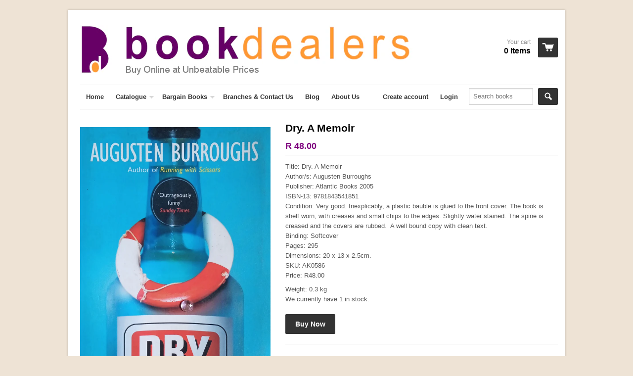

--- FILE ---
content_type: text/html; charset=utf-8
request_url: https://www.bookdealers.co.za/products/dry-a-memoir-augusten-burroughs
body_size: 16591
content:
<!doctype html>
<!--[if lt IE 7]><html class="no-js ie6 oldie" lang="en"><![endif]-->
<!--[if IE 7]><html class="no-js ie7 oldie" lang="en"><![endif]-->
<!--[if IE 8]><html class="no-js ie8 oldie" lang="en"><![endif]-->
<!--[if gt IE 8]><!--><html class="no-js" lang="en"><!--<![endif]-->
<head>
  <link rel="shortcut icon" href="//www.bookdealers.co.za/cdn/shop/t/20/assets/favicon.png?v=72978530908638409111394037795" type="image/png" />
  <meta charset="utf-8">
  <meta http-equiv="X-UA-Compatible" content="IE=edge,chrome=1">
  <title> Title: Dry. A MemoirAuthor/s: Augusten BurroughsPublisher: Atlantic Books 2005ISBN: 9781843541851Condition: Very good. Inexplicably, a plastic bauble is glued to the front cover. The book is shelf worn, with creases and small chips to the edges. Slightly water stained. The spine is creased and the covers are rubbed.  A  | Book | Biography and Memoirs | Humour | Non-fiction  | Bookdealers</title>
  
  	 
      
  <meta name="description" content="Title: Dry. A MemoirAuthor/s: Augusten BurroughsPublisher: Atlantic Books 2005ISBN: 9781843541851Condition: Very good. Inexplicably, a plastic bauble is glued to the front cover. The book is shelf worn, with creases and small chips to the edges. Slightly water stained. The spine is creased and the covers are rubbed.  A (Book) Please see photos for synopsis and more details of the book" />
  	 
     
     
  	    
  <meta name="keywords" content="Dry. A Memoir | Augusten Burroughs, By: Augusten Burroughs                                                                                                                                                                                                                                                                                            , Biography and Memoirs , Humour , Non-fiction , book, bookdealers, books" />
       
   <!-- "React" theme by Shopify.com, tweaked by Donn Edwards @ Black and White Inc -->
  <meta name="template" content="product" />
  
  <meta name="viewport" content="width=device-width, initial-scale=1.0, maximum-scale=1.0, user-scalable=no">  
  <link rel="canonical" href="https://www.bookdealers.co.za/products/dry-a-memoir-augusten-burroughs" />   
  

     
     <meta name="robots" content="index, follow" />
     

  

  <meta property="og:url" content="https://www.bookdealers.co.za/products/dry-a-memoir-augusten-burroughs" />
  <meta property="og:title" content="Dry. A Memoir | Augusten Burroughs" />
  <meta property="og:description" content="Dry. A Memoir | Augusten Burroughs, Title: Dry. A MemoirAuthor/s: Augusten BurroughsPublisher: Atlantic Books 2005ISBN: 9781843541851Condition: Very good. Inexplicably, a plastic bauble is glued to the front cover. The book is shelf worn, with creases and small chips to the edges. Slightly water stained. The spine is creased and the covers are rubbed.  A well bound copy with clean text.Binding: SoftcoverPages: 295Dimensions: 20 x 13 x 2.5cm.SKU: AK0586Price: R48.00By: Augusten Burroughs                                                                       " />
  <meta property="og:image" content="//www.bookdealers.co.za/cdn/shop/files/IMG_20240331_110330_1_medium.jpg?v=1711877741" />

  <link href="//www.bookdealers.co.za/cdn/shop/t/20/assets/shop.css?v=130907274442808525041700737458" rel="stylesheet" type="text/css" media="all" />
  
  
  <script src="//www.bookdealers.co.za/cdn/shop/t/20/assets/html5shiv.js?v=107268875627107148941394037795" type="text/javascript"></script>
  
  
  <script>window.performance && window.performance.mark && window.performance.mark('shopify.content_for_header.start');</script><meta id="shopify-digital-wallet" name="shopify-digital-wallet" content="/2533343/digital_wallets/dialog">
<link rel="alternate" type="application/json+oembed" href="https://www.bookdealers.co.za/products/dry-a-memoir-augusten-burroughs.oembed">
<script async="async" src="/checkouts/internal/preloads.js?locale=en-ZA"></script>
<script id="shopify-features" type="application/json">{"accessToken":"ad478e2641bb7fe5f1e8885fbe84c1bc","betas":["rich-media-storefront-analytics"],"domain":"www.bookdealers.co.za","predictiveSearch":true,"shopId":2533343,"locale":"en"}</script>
<script>var Shopify = Shopify || {};
Shopify.shop = "bookdealers.myshopify.com";
Shopify.locale = "en";
Shopify.currency = {"active":"ZAR","rate":"1.0"};
Shopify.country = "ZA";
Shopify.theme = {"name":"React Live","id":7001945,"schema_name":null,"schema_version":null,"theme_store_id":null,"role":"main"};
Shopify.theme.handle = "null";
Shopify.theme.style = {"id":null,"handle":null};
Shopify.cdnHost = "www.bookdealers.co.za/cdn";
Shopify.routes = Shopify.routes || {};
Shopify.routes.root = "/";</script>
<script type="module">!function(o){(o.Shopify=o.Shopify||{}).modules=!0}(window);</script>
<script>!function(o){function n(){var o=[];function n(){o.push(Array.prototype.slice.apply(arguments))}return n.q=o,n}var t=o.Shopify=o.Shopify||{};t.loadFeatures=n(),t.autoloadFeatures=n()}(window);</script>
<script id="shop-js-analytics" type="application/json">{"pageType":"product"}</script>
<script defer="defer" async type="module" src="//www.bookdealers.co.za/cdn/shopifycloud/shop-js/modules/v2/client.init-shop-cart-sync_D0dqhulL.en.esm.js"></script>
<script defer="defer" async type="module" src="//www.bookdealers.co.za/cdn/shopifycloud/shop-js/modules/v2/chunk.common_CpVO7qML.esm.js"></script>
<script type="module">
  await import("//www.bookdealers.co.za/cdn/shopifycloud/shop-js/modules/v2/client.init-shop-cart-sync_D0dqhulL.en.esm.js");
await import("//www.bookdealers.co.za/cdn/shopifycloud/shop-js/modules/v2/chunk.common_CpVO7qML.esm.js");

  window.Shopify.SignInWithShop?.initShopCartSync?.({"fedCMEnabled":true,"windoidEnabled":true});

</script>
<script>(function() {
  var isLoaded = false;
  function asyncLoad() {
    if (isLoaded) return;
    isLoaded = true;
    var urls = ["https:\/\/cdn.shopify.com\/s\/files\/1\/0253\/3343\/t\/21\/assets\/globomenu_init.js?shop=bookdealers.myshopify.com"];
    for (var i = 0; i < urls.length; i++) {
      var s = document.createElement('script');
      s.type = 'text/javascript';
      s.async = true;
      s.src = urls[i];
      var x = document.getElementsByTagName('script')[0];
      x.parentNode.insertBefore(s, x);
    }
  };
  if(window.attachEvent) {
    window.attachEvent('onload', asyncLoad);
  } else {
    window.addEventListener('load', asyncLoad, false);
  }
})();</script>
<script id="__st">var __st={"a":2533343,"offset":7200,"reqid":"71113298-b5d6-4f3a-bd09-20b7b62cc40b-1764748002","pageurl":"www.bookdealers.co.za\/products\/dry-a-memoir-augusten-burroughs","u":"e036c6d04c75","p":"product","rtyp":"product","rid":7382796566576};</script>
<script>window.ShopifyPaypalV4VisibilityTracking = true;</script>
<script id="captcha-bootstrap">!function(){'use strict';const t='contact',e='account',n='new_comment',o=[[t,t],['blogs',n],['comments',n],[t,'customer']],c=[[e,'customer_login'],[e,'guest_login'],[e,'recover_customer_password'],[e,'create_customer']],r=t=>t.map((([t,e])=>`form[action*='/${t}']:not([data-nocaptcha='true']) input[name='form_type'][value='${e}']`)).join(','),a=t=>()=>t?[...document.querySelectorAll(t)].map((t=>t.form)):[];function s(){const t=[...o],e=r(t);return a(e)}const i='password',u='form_key',d=['recaptcha-v3-token','g-recaptcha-response','h-captcha-response',i],f=()=>{try{return window.sessionStorage}catch{return}},m='__shopify_v',_=t=>t.elements[u];function p(t,e,n=!1){try{const o=window.sessionStorage,c=JSON.parse(o.getItem(e)),{data:r}=function(t){const{data:e,action:n}=t;return t[m]||n?{data:e,action:n}:{data:t,action:n}}(c);for(const[e,n]of Object.entries(r))t.elements[e]&&(t.elements[e].value=n);n&&o.removeItem(e)}catch(o){console.error('form repopulation failed',{error:o})}}const l='form_type',E='cptcha';function T(t){t.dataset[E]=!0}const w=window,h=w.document,L='Shopify',v='ce_forms',y='captcha';let A=!1;((t,e)=>{const n=(g='f06e6c50-85a8-45c8-87d0-21a2b65856fe',I='https://cdn.shopify.com/shopifycloud/storefront-forms-hcaptcha/ce_storefront_forms_captcha_hcaptcha.v1.5.2.iife.js',D={infoText:'Protected by hCaptcha',privacyText:'Privacy',termsText:'Terms'},(t,e,n)=>{const o=w[L][v],c=o.bindForm;if(c)return c(t,g,e,D).then(n);var r;o.q.push([[t,g,e,D],n]),r=I,A||(h.body.append(Object.assign(h.createElement('script'),{id:'captcha-provider',async:!0,src:r})),A=!0)});var g,I,D;w[L]=w[L]||{},w[L][v]=w[L][v]||{},w[L][v].q=[],w[L][y]=w[L][y]||{},w[L][y].protect=function(t,e){n(t,void 0,e),T(t)},Object.freeze(w[L][y]),function(t,e,n,w,h,L){const[v,y,A,g]=function(t,e,n){const i=e?o:[],u=t?c:[],d=[...i,...u],f=r(d),m=r(i),_=r(d.filter((([t,e])=>n.includes(e))));return[a(f),a(m),a(_),s()]}(w,h,L),I=t=>{const e=t.target;return e instanceof HTMLFormElement?e:e&&e.form},D=t=>v().includes(t);t.addEventListener('submit',(t=>{const e=I(t);if(!e)return;const n=D(e)&&!e.dataset.hcaptchaBound&&!e.dataset.recaptchaBound,o=_(e),c=g().includes(e)&&(!o||!o.value);(n||c)&&t.preventDefault(),c&&!n&&(function(t){try{if(!f())return;!function(t){const e=f();if(!e)return;const n=_(t);if(!n)return;const o=n.value;o&&e.removeItem(o)}(t);const e=Array.from(Array(32),(()=>Math.random().toString(36)[2])).join('');!function(t,e){_(t)||t.append(Object.assign(document.createElement('input'),{type:'hidden',name:u})),t.elements[u].value=e}(t,e),function(t,e){const n=f();if(!n)return;const o=[...t.querySelectorAll(`input[type='${i}']`)].map((({name:t})=>t)),c=[...d,...o],r={};for(const[a,s]of new FormData(t).entries())c.includes(a)||(r[a]=s);n.setItem(e,JSON.stringify({[m]:1,action:t.action,data:r}))}(t,e)}catch(e){console.error('failed to persist form',e)}}(e),e.submit())}));const S=(t,e)=>{t&&!t.dataset[E]&&(n(t,e.some((e=>e===t))),T(t))};for(const o of['focusin','change'])t.addEventListener(o,(t=>{const e=I(t);D(e)&&S(e,y())}));const B=e.get('form_key'),M=e.get(l),P=B&&M;t.addEventListener('DOMContentLoaded',(()=>{const t=y();if(P)for(const e of t)e.elements[l].value===M&&p(e,B);[...new Set([...A(),...v().filter((t=>'true'===t.dataset.shopifyCaptcha))])].forEach((e=>S(e,t)))}))}(h,new URLSearchParams(w.location.search),n,t,e,['guest_login'])})(!0,!0)}();</script>
<script integrity="sha256-52AcMU7V7pcBOXWImdc/TAGTFKeNjmkeM1Pvks/DTgc=" data-source-attribution="shopify.loadfeatures" defer="defer" src="//www.bookdealers.co.za/cdn/shopifycloud/storefront/assets/storefront/load_feature-81c60534.js" crossorigin="anonymous"></script>
<script data-source-attribution="shopify.dynamic_checkout.dynamic.init">var Shopify=Shopify||{};Shopify.PaymentButton=Shopify.PaymentButton||{isStorefrontPortableWallets:!0,init:function(){window.Shopify.PaymentButton.init=function(){};var t=document.createElement("script");t.src="https://www.bookdealers.co.za/cdn/shopifycloud/portable-wallets/latest/portable-wallets.en.js",t.type="module",document.head.appendChild(t)}};
</script>
<script data-source-attribution="shopify.dynamic_checkout.buyer_consent">
  function portableWalletsHideBuyerConsent(e){var t=document.getElementById("shopify-buyer-consent"),n=document.getElementById("shopify-subscription-policy-button");t&&n&&(t.classList.add("hidden"),t.setAttribute("aria-hidden","true"),n.removeEventListener("click",e))}function portableWalletsShowBuyerConsent(e){var t=document.getElementById("shopify-buyer-consent"),n=document.getElementById("shopify-subscription-policy-button");t&&n&&(t.classList.remove("hidden"),t.removeAttribute("aria-hidden"),n.addEventListener("click",e))}window.Shopify?.PaymentButton&&(window.Shopify.PaymentButton.hideBuyerConsent=portableWalletsHideBuyerConsent,window.Shopify.PaymentButton.showBuyerConsent=portableWalletsShowBuyerConsent);
</script>
<script data-source-attribution="shopify.dynamic_checkout.cart.bootstrap">document.addEventListener("DOMContentLoaded",(function(){function t(){return document.querySelector("shopify-accelerated-checkout-cart, shopify-accelerated-checkout")}if(t())Shopify.PaymentButton.init();else{new MutationObserver((function(e,n){t()&&(Shopify.PaymentButton.init(),n.disconnect())})).observe(document.body,{childList:!0,subtree:!0})}}));
</script>
<script id='scb4127' type='text/javascript' async='' src='https://www.bookdealers.co.za/cdn/shopifycloud/privacy-banner/storefront-banner.js'></script>
<script>window.performance && window.performance.mark && window.performance.mark('shopify.content_for_header.end');</script>
  <script type="text/javascript" src="//ajax.googleapis.com/ajax/libs/jquery/1.4.2/jquery.min.js"></script>
  
  <script src="//www.bookdealers.co.za/cdn/shopifycloud/storefront/assets/themes_support/option_selection-b017cd28.js" type="text/javascript"></script>
  <script src="//www.bookdealers.co.za/cdn/shopifycloud/storefront/assets/themes_support/api.jquery-7ab1a3a4.js" type="text/javascript"></script>

  
  
<script src="https://cdn.shopify.com/extensions/019ae328-c026-7070-a433-f832be93f5a1/js-client-196/assets/pushowl-shopify.js" type="text/javascript" defer="defer"></script>
<link href="https://monorail-edge.shopifysvc.com" rel="dns-prefetch">
<script>(function(){if ("sendBeacon" in navigator && "performance" in window) {try {var session_token_from_headers = performance.getEntriesByType('navigation')[0].serverTiming.find(x => x.name == '_s').description;} catch {var session_token_from_headers = undefined;}var session_cookie_matches = document.cookie.match(/_shopify_s=([^;]*)/);var session_token_from_cookie = session_cookie_matches && session_cookie_matches.length === 2 ? session_cookie_matches[1] : "";var session_token = session_token_from_headers || session_token_from_cookie || "";function handle_abandonment_event(e) {var entries = performance.getEntries().filter(function(entry) {return /monorail-edge.shopifysvc.com/.test(entry.name);});if (!window.abandonment_tracked && entries.length === 0) {window.abandonment_tracked = true;var currentMs = Date.now();var navigation_start = performance.timing.navigationStart;var payload = {shop_id: 2533343,url: window.location.href,navigation_start,duration: currentMs - navigation_start,session_token,page_type: "product"};window.navigator.sendBeacon("https://monorail-edge.shopifysvc.com/v1/produce", JSON.stringify({schema_id: "online_store_buyer_site_abandonment/1.1",payload: payload,metadata: {event_created_at_ms: currentMs,event_sent_at_ms: currentMs}}));}}window.addEventListener('pagehide', handle_abandonment_event);}}());</script>
<script id="web-pixels-manager-setup">(function e(e,d,r,n,o){if(void 0===o&&(o={}),!Boolean(null===(a=null===(i=window.Shopify)||void 0===i?void 0:i.analytics)||void 0===a?void 0:a.replayQueue)){var i,a;window.Shopify=window.Shopify||{};var t=window.Shopify;t.analytics=t.analytics||{};var s=t.analytics;s.replayQueue=[],s.publish=function(e,d,r){return s.replayQueue.push([e,d,r]),!0};try{self.performance.mark("wpm:start")}catch(e){}var l=function(){var e={modern:/Edge?\/(1{2}[4-9]|1[2-9]\d|[2-9]\d{2}|\d{4,})\.\d+(\.\d+|)|Firefox\/(1{2}[4-9]|1[2-9]\d|[2-9]\d{2}|\d{4,})\.\d+(\.\d+|)|Chrom(ium|e)\/(9{2}|\d{3,})\.\d+(\.\d+|)|(Maci|X1{2}).+ Version\/(15\.\d+|(1[6-9]|[2-9]\d|\d{3,})\.\d+)([,.]\d+|)( \(\w+\)|)( Mobile\/\w+|) Safari\/|Chrome.+OPR\/(9{2}|\d{3,})\.\d+\.\d+|(CPU[ +]OS|iPhone[ +]OS|CPU[ +]iPhone|CPU IPhone OS|CPU iPad OS)[ +]+(15[._]\d+|(1[6-9]|[2-9]\d|\d{3,})[._]\d+)([._]\d+|)|Android:?[ /-](13[3-9]|1[4-9]\d|[2-9]\d{2}|\d{4,})(\.\d+|)(\.\d+|)|Android.+Firefox\/(13[5-9]|1[4-9]\d|[2-9]\d{2}|\d{4,})\.\d+(\.\d+|)|Android.+Chrom(ium|e)\/(13[3-9]|1[4-9]\d|[2-9]\d{2}|\d{4,})\.\d+(\.\d+|)|SamsungBrowser\/([2-9]\d|\d{3,})\.\d+/,legacy:/Edge?\/(1[6-9]|[2-9]\d|\d{3,})\.\d+(\.\d+|)|Firefox\/(5[4-9]|[6-9]\d|\d{3,})\.\d+(\.\d+|)|Chrom(ium|e)\/(5[1-9]|[6-9]\d|\d{3,})\.\d+(\.\d+|)([\d.]+$|.*Safari\/(?![\d.]+ Edge\/[\d.]+$))|(Maci|X1{2}).+ Version\/(10\.\d+|(1[1-9]|[2-9]\d|\d{3,})\.\d+)([,.]\d+|)( \(\w+\)|)( Mobile\/\w+|) Safari\/|Chrome.+OPR\/(3[89]|[4-9]\d|\d{3,})\.\d+\.\d+|(CPU[ +]OS|iPhone[ +]OS|CPU[ +]iPhone|CPU IPhone OS|CPU iPad OS)[ +]+(10[._]\d+|(1[1-9]|[2-9]\d|\d{3,})[._]\d+)([._]\d+|)|Android:?[ /-](13[3-9]|1[4-9]\d|[2-9]\d{2}|\d{4,})(\.\d+|)(\.\d+|)|Mobile Safari.+OPR\/([89]\d|\d{3,})\.\d+\.\d+|Android.+Firefox\/(13[5-9]|1[4-9]\d|[2-9]\d{2}|\d{4,})\.\d+(\.\d+|)|Android.+Chrom(ium|e)\/(13[3-9]|1[4-9]\d|[2-9]\d{2}|\d{4,})\.\d+(\.\d+|)|Android.+(UC? ?Browser|UCWEB|U3)[ /]?(15\.([5-9]|\d{2,})|(1[6-9]|[2-9]\d|\d{3,})\.\d+)\.\d+|SamsungBrowser\/(5\.\d+|([6-9]|\d{2,})\.\d+)|Android.+MQ{2}Browser\/(14(\.(9|\d{2,})|)|(1[5-9]|[2-9]\d|\d{3,})(\.\d+|))(\.\d+|)|K[Aa][Ii]OS\/(3\.\d+|([4-9]|\d{2,})\.\d+)(\.\d+|)/},d=e.modern,r=e.legacy,n=navigator.userAgent;return n.match(d)?"modern":n.match(r)?"legacy":"unknown"}(),u="modern"===l?"modern":"legacy",c=(null!=n?n:{modern:"",legacy:""})[u],f=function(e){return[e.baseUrl,"/wpm","/b",e.hashVersion,"modern"===e.buildTarget?"m":"l",".js"].join("")}({baseUrl:d,hashVersion:r,buildTarget:u}),m=function(e){var d=e.version,r=e.bundleTarget,n=e.surface,o=e.pageUrl,i=e.monorailEndpoint;return{emit:function(e){var a=e.status,t=e.errorMsg,s=(new Date).getTime(),l=JSON.stringify({metadata:{event_sent_at_ms:s},events:[{schema_id:"web_pixels_manager_load/3.1",payload:{version:d,bundle_target:r,page_url:o,status:a,surface:n,error_msg:t},metadata:{event_created_at_ms:s}}]});if(!i)return console&&console.warn&&console.warn("[Web Pixels Manager] No Monorail endpoint provided, skipping logging."),!1;try{return self.navigator.sendBeacon.bind(self.navigator)(i,l)}catch(e){}var u=new XMLHttpRequest;try{return u.open("POST",i,!0),u.setRequestHeader("Content-Type","text/plain"),u.send(l),!0}catch(e){return console&&console.warn&&console.warn("[Web Pixels Manager] Got an unhandled error while logging to Monorail."),!1}}}}({version:r,bundleTarget:l,surface:e.surface,pageUrl:self.location.href,monorailEndpoint:e.monorailEndpoint});try{o.browserTarget=l,function(e){var d=e.src,r=e.async,n=void 0===r||r,o=e.onload,i=e.onerror,a=e.sri,t=e.scriptDataAttributes,s=void 0===t?{}:t,l=document.createElement("script"),u=document.querySelector("head"),c=document.querySelector("body");if(l.async=n,l.src=d,a&&(l.integrity=a,l.crossOrigin="anonymous"),s)for(var f in s)if(Object.prototype.hasOwnProperty.call(s,f))try{l.dataset[f]=s[f]}catch(e){}if(o&&l.addEventListener("load",o),i&&l.addEventListener("error",i),u)u.appendChild(l);else{if(!c)throw new Error("Did not find a head or body element to append the script");c.appendChild(l)}}({src:f,async:!0,onload:function(){if(!function(){var e,d;return Boolean(null===(d=null===(e=window.Shopify)||void 0===e?void 0:e.analytics)||void 0===d?void 0:d.initialized)}()){var d=window.webPixelsManager.init(e)||void 0;if(d){var r=window.Shopify.analytics;r.replayQueue.forEach((function(e){var r=e[0],n=e[1],o=e[2];d.publishCustomEvent(r,n,o)})),r.replayQueue=[],r.publish=d.publishCustomEvent,r.visitor=d.visitor,r.initialized=!0}}},onerror:function(){return m.emit({status:"failed",errorMsg:"".concat(f," has failed to load")})},sri:function(e){var d=/^sha384-[A-Za-z0-9+/=]+$/;return"string"==typeof e&&d.test(e)}(c)?c:"",scriptDataAttributes:o}),m.emit({status:"loading"})}catch(e){m.emit({status:"failed",errorMsg:(null==e?void 0:e.message)||"Unknown error"})}}})({shopId: 2533343,storefrontBaseUrl: "https://www.bookdealers.co.za",extensionsBaseUrl: "https://extensions.shopifycdn.com/cdn/shopifycloud/web-pixels-manager",monorailEndpoint: "https://monorail-edge.shopifysvc.com/unstable/produce_batch",surface: "storefront-renderer",enabledBetaFlags: ["2dca8a86"],webPixelsConfigList: [{"id":"78282800","configuration":"{\"pixel_id\":\"420779972317128\",\"pixel_type\":\"facebook_pixel\",\"metaapp_system_user_token\":\"-\"}","eventPayloadVersion":"v1","runtimeContext":"OPEN","scriptVersion":"ca16bc87fe92b6042fbaa3acc2fbdaa6","type":"APP","apiClientId":2329312,"privacyPurposes":["ANALYTICS","MARKETING","SALE_OF_DATA"],"dataSharingAdjustments":{"protectedCustomerApprovalScopes":["read_customer_address","read_customer_email","read_customer_name","read_customer_personal_data","read_customer_phone"]}},{"id":"72712240","configuration":"{\"subdomain\": \"bookdealers\"}","eventPayloadVersion":"v1","runtimeContext":"STRICT","scriptVersion":"ac832d1a78afab03c3f2c3da1ef5eb32","type":"APP","apiClientId":1615517,"privacyPurposes":["ANALYTICS","MARKETING","SALE_OF_DATA"],"dataSharingAdjustments":{"protectedCustomerApprovalScopes":["read_customer_address","read_customer_email","read_customer_name","read_customer_personal_data","read_customer_phone"]}},{"id":"70156336","eventPayloadVersion":"v1","runtimeContext":"LAX","scriptVersion":"1","type":"CUSTOM","privacyPurposes":["ANALYTICS"],"name":"Google Analytics tag (migrated)"},{"id":"shopify-app-pixel","configuration":"{}","eventPayloadVersion":"v1","runtimeContext":"STRICT","scriptVersion":"0450","apiClientId":"shopify-pixel","type":"APP","privacyPurposes":["ANALYTICS","MARKETING"]},{"id":"shopify-custom-pixel","eventPayloadVersion":"v1","runtimeContext":"LAX","scriptVersion":"0450","apiClientId":"shopify-pixel","type":"CUSTOM","privacyPurposes":["ANALYTICS","MARKETING"]}],isMerchantRequest: false,initData: {"shop":{"name":"Bookdealers","paymentSettings":{"currencyCode":"ZAR"},"myshopifyDomain":"bookdealers.myshopify.com","countryCode":"ZA","storefrontUrl":"https:\/\/www.bookdealers.co.za"},"customer":null,"cart":null,"checkout":null,"productVariants":[{"price":{"amount":48.0,"currencyCode":"ZAR"},"product":{"title":"Dry. A Memoir | Augusten Burroughs","vendor":"Bookdealers","id":"7382796566576","untranslatedTitle":"Dry. A Memoir | Augusten Burroughs","url":"\/products\/dry-a-memoir-augusten-burroughs","type":"Used Book"},"id":"41251195519024","image":{"src":"\/\/www.bookdealers.co.za\/cdn\/shop\/files\/IMG_20240331_110330_1.jpg?v=1711877741"},"sku":"AK0586","title":"Default Title","untranslatedTitle":"Default Title"}],"purchasingCompany":null},},"https://www.bookdealers.co.za/cdn","ae1676cfwd2530674p4253c800m34e853cb",{"modern":"","legacy":""},{"shopId":"2533343","storefrontBaseUrl":"https:\/\/www.bookdealers.co.za","extensionBaseUrl":"https:\/\/extensions.shopifycdn.com\/cdn\/shopifycloud\/web-pixels-manager","surface":"storefront-renderer","enabledBetaFlags":"[\"2dca8a86\"]","isMerchantRequest":"false","hashVersion":"ae1676cfwd2530674p4253c800m34e853cb","publish":"custom","events":"[[\"page_viewed\",{}],[\"product_viewed\",{\"productVariant\":{\"price\":{\"amount\":48.0,\"currencyCode\":\"ZAR\"},\"product\":{\"title\":\"Dry. A Memoir | Augusten Burroughs\",\"vendor\":\"Bookdealers\",\"id\":\"7382796566576\",\"untranslatedTitle\":\"Dry. A Memoir | Augusten Burroughs\",\"url\":\"\/products\/dry-a-memoir-augusten-burroughs\",\"type\":\"Used Book\"},\"id\":\"41251195519024\",\"image\":{\"src\":\"\/\/www.bookdealers.co.za\/cdn\/shop\/files\/IMG_20240331_110330_1.jpg?v=1711877741\"},\"sku\":\"AK0586\",\"title\":\"Default Title\",\"untranslatedTitle\":\"Default Title\"}}]]"});</script><script>
  window.ShopifyAnalytics = window.ShopifyAnalytics || {};
  window.ShopifyAnalytics.meta = window.ShopifyAnalytics.meta || {};
  window.ShopifyAnalytics.meta.currency = 'ZAR';
  var meta = {"product":{"id":7382796566576,"gid":"gid:\/\/shopify\/Product\/7382796566576","vendor":"Bookdealers","type":"Used Book","variants":[{"id":41251195519024,"price":4800,"name":"Dry. A Memoir | Augusten Burroughs","public_title":null,"sku":"AK0586"}],"remote":false},"page":{"pageType":"product","resourceType":"product","resourceId":7382796566576}};
  for (var attr in meta) {
    window.ShopifyAnalytics.meta[attr] = meta[attr];
  }
</script>
<script class="analytics">
  (function () {
    var customDocumentWrite = function(content) {
      var jquery = null;

      if (window.jQuery) {
        jquery = window.jQuery;
      } else if (window.Checkout && window.Checkout.$) {
        jquery = window.Checkout.$;
      }

      if (jquery) {
        jquery('body').append(content);
      }
    };

    var hasLoggedConversion = function(token) {
      if (token) {
        return document.cookie.indexOf('loggedConversion=' + token) !== -1;
      }
      return false;
    }

    var setCookieIfConversion = function(token) {
      if (token) {
        var twoMonthsFromNow = new Date(Date.now());
        twoMonthsFromNow.setMonth(twoMonthsFromNow.getMonth() + 2);

        document.cookie = 'loggedConversion=' + token + '; expires=' + twoMonthsFromNow;
      }
    }

    var trekkie = window.ShopifyAnalytics.lib = window.trekkie = window.trekkie || [];
    if (trekkie.integrations) {
      return;
    }
    trekkie.methods = [
      'identify',
      'page',
      'ready',
      'track',
      'trackForm',
      'trackLink'
    ];
    trekkie.factory = function(method) {
      return function() {
        var args = Array.prototype.slice.call(arguments);
        args.unshift(method);
        trekkie.push(args);
        return trekkie;
      };
    };
    for (var i = 0; i < trekkie.methods.length; i++) {
      var key = trekkie.methods[i];
      trekkie[key] = trekkie.factory(key);
    }
    trekkie.load = function(config) {
      trekkie.config = config || {};
      trekkie.config.initialDocumentCookie = document.cookie;
      var first = document.getElementsByTagName('script')[0];
      var script = document.createElement('script');
      script.type = 'text/javascript';
      script.onerror = function(e) {
        var scriptFallback = document.createElement('script');
        scriptFallback.type = 'text/javascript';
        scriptFallback.onerror = function(error) {
                var Monorail = {
      produce: function produce(monorailDomain, schemaId, payload) {
        var currentMs = new Date().getTime();
        var event = {
          schema_id: schemaId,
          payload: payload,
          metadata: {
            event_created_at_ms: currentMs,
            event_sent_at_ms: currentMs
          }
        };
        return Monorail.sendRequest("https://" + monorailDomain + "/v1/produce", JSON.stringify(event));
      },
      sendRequest: function sendRequest(endpointUrl, payload) {
        // Try the sendBeacon API
        if (window && window.navigator && typeof window.navigator.sendBeacon === 'function' && typeof window.Blob === 'function' && !Monorail.isIos12()) {
          var blobData = new window.Blob([payload], {
            type: 'text/plain'
          });

          if (window.navigator.sendBeacon(endpointUrl, blobData)) {
            return true;
          } // sendBeacon was not successful

        } // XHR beacon

        var xhr = new XMLHttpRequest();

        try {
          xhr.open('POST', endpointUrl);
          xhr.setRequestHeader('Content-Type', 'text/plain');
          xhr.send(payload);
        } catch (e) {
          console.log(e);
        }

        return false;
      },
      isIos12: function isIos12() {
        return window.navigator.userAgent.lastIndexOf('iPhone; CPU iPhone OS 12_') !== -1 || window.navigator.userAgent.lastIndexOf('iPad; CPU OS 12_') !== -1;
      }
    };
    Monorail.produce('monorail-edge.shopifysvc.com',
      'trekkie_storefront_load_errors/1.1',
      {shop_id: 2533343,
      theme_id: 7001945,
      app_name: "storefront",
      context_url: window.location.href,
      source_url: "//www.bookdealers.co.za/cdn/s/trekkie.storefront.3c703df509f0f96f3237c9daa54e2777acf1a1dd.min.js"});

        };
        scriptFallback.async = true;
        scriptFallback.src = '//www.bookdealers.co.za/cdn/s/trekkie.storefront.3c703df509f0f96f3237c9daa54e2777acf1a1dd.min.js';
        first.parentNode.insertBefore(scriptFallback, first);
      };
      script.async = true;
      script.src = '//www.bookdealers.co.za/cdn/s/trekkie.storefront.3c703df509f0f96f3237c9daa54e2777acf1a1dd.min.js';
      first.parentNode.insertBefore(script, first);
    };
    trekkie.load(
      {"Trekkie":{"appName":"storefront","development":false,"defaultAttributes":{"shopId":2533343,"isMerchantRequest":null,"themeId":7001945,"themeCityHash":"14560733804210626618","contentLanguage":"en","currency":"ZAR","eventMetadataId":"2963299b-9094-4964-9498-2906e64f5c47"},"isServerSideCookieWritingEnabled":true,"monorailRegion":"shop_domain","enabledBetaFlags":["f0df213a"]},"Session Attribution":{},"S2S":{"facebookCapiEnabled":true,"source":"trekkie-storefront-renderer","apiClientId":580111}}
    );

    var loaded = false;
    trekkie.ready(function() {
      if (loaded) return;
      loaded = true;

      window.ShopifyAnalytics.lib = window.trekkie;

      var originalDocumentWrite = document.write;
      document.write = customDocumentWrite;
      try { window.ShopifyAnalytics.merchantGoogleAnalytics.call(this); } catch(error) {};
      document.write = originalDocumentWrite;

      window.ShopifyAnalytics.lib.page(null,{"pageType":"product","resourceType":"product","resourceId":7382796566576,"shopifyEmitted":true});

      var match = window.location.pathname.match(/checkouts\/(.+)\/(thank_you|post_purchase)/)
      var token = match? match[1]: undefined;
      if (!hasLoggedConversion(token)) {
        setCookieIfConversion(token);
        window.ShopifyAnalytics.lib.track("Viewed Product",{"currency":"ZAR","variantId":41251195519024,"productId":7382796566576,"productGid":"gid:\/\/shopify\/Product\/7382796566576","name":"Dry. A Memoir | Augusten Burroughs","price":"48.00","sku":"AK0586","brand":"Bookdealers","variant":null,"category":"Used Book","nonInteraction":true,"remote":false},undefined,undefined,{"shopifyEmitted":true});
      window.ShopifyAnalytics.lib.track("monorail:\/\/trekkie_storefront_viewed_product\/1.1",{"currency":"ZAR","variantId":41251195519024,"productId":7382796566576,"productGid":"gid:\/\/shopify\/Product\/7382796566576","name":"Dry. A Memoir | Augusten Burroughs","price":"48.00","sku":"AK0586","brand":"Bookdealers","variant":null,"category":"Used Book","nonInteraction":true,"remote":false,"referer":"https:\/\/www.bookdealers.co.za\/products\/dry-a-memoir-augusten-burroughs"});
      }
    });


        var eventsListenerScript = document.createElement('script');
        eventsListenerScript.async = true;
        eventsListenerScript.src = "//www.bookdealers.co.za/cdn/shopifycloud/storefront/assets/shop_events_listener-3da45d37.js";
        document.getElementsByTagName('head')[0].appendChild(eventsListenerScript);

})();</script>
  <script>
  if (!window.ga || (window.ga && typeof window.ga !== 'function')) {
    window.ga = function ga() {
      (window.ga.q = window.ga.q || []).push(arguments);
      if (window.Shopify && window.Shopify.analytics && typeof window.Shopify.analytics.publish === 'function') {
        window.Shopify.analytics.publish("ga_stub_called", {}, {sendTo: "google_osp_migration"});
      }
      console.error("Shopify's Google Analytics stub called with:", Array.from(arguments), "\nSee https://help.shopify.com/manual/promoting-marketing/pixels/pixel-migration#google for more information.");
    };
    if (window.Shopify && window.Shopify.analytics && typeof window.Shopify.analytics.publish === 'function') {
      window.Shopify.analytics.publish("ga_stub_initialized", {}, {sendTo: "google_osp_migration"});
    }
  }
</script>
<script
  defer
  src="https://www.bookdealers.co.za/cdn/shopifycloud/perf-kit/shopify-perf-kit-2.1.2.min.js"
  data-application="storefront-renderer"
  data-shop-id="2533343"
  data-render-region="gcp-us-central1"
  data-page-type="product"
  data-theme-instance-id="7001945"
  data-theme-name=""
  data-theme-version=""
  data-monorail-region="shop_domain"
  data-resource-timing-sampling-rate="10"
  data-shs="true"
  data-shs-beacon="true"
  data-shs-export-with-fetch="true"
  data-shs-logs-sample-rate="1"
></script>
</head>
<body>

  <div class="wrapper">
    <header id="header" class="row">
       <div class="span12 clearfix">
        <div class="logo">
          
          <a href="/"><img src="https://cdn.shopify.com/s/files/1/0253/3343/files/logo_h.png" alt="Bookdealers: Buy Online at Unbeatable Prices" title="Bookdealers: Buy Online at Unbeatable Prices" /></a>
          
        </div> <!-- /.logo -->
        <div class="cart-summary">
          <a href="/cart" class="clearfix">
            <div class="icon">View cart</div>
            <div class="details">
              
              <span class="note">Your cart</span>
              
              <span class="item-count">0 Items</span>
            </div> <!-- /.details -->
          </a>
        </div> <!-- /.cart-summary -->
      </div> <!-- /.span12 -->
    </header> <!-- /#header.row -->
    

    
    <section id="nav" class="row">
      <div class="span12">
        <nav class="main">
        <ul class="horizontal unstyled clearfix">
  
  
  <li>
    <a href="/" class=""><span>Home</span></a>
    
    
  </li>
  
  
  
  <li class="dropdown">
    <a href="/collections/all" class=""><span>Catalogue</span></a>
    
    <ul class="dropdown">
      
      <li><a href="/collections/all/africana">Africana</a></li>
      
      <li><a href="/collections/all/afrikaans">Afrikaans</a></li>
      
      <li><a href="/collections/all/agriculture">Agriculture</a></li>
      
      <li><a href="/collections/all/animals">animals</a></li>
      
      <li><a href="/collections/all/anthropology">Anthropology</a></li>
      
      <li><a href="/collections/all/antiques">Antiques</a></li>
      
      <li><a href="/collections/all/archaeology">Archaeology</a></li>
      
      <li><a href="/collections/all/architecture">Architecture</a></li>
      
      <li><a href="/collections/all/art">Art</a></li>
      
      <li><a href="/collections/all/art-design-photography">Art; Design & Photography</a></li>
      
      <li><a href="/collections/all/astronomy">astronomy</a></li>
      
      <li><a href="/collections/all/audio">Audio</a></li>
      
      <li><a href="/collections/all/aviation">Aviation</a></li>
      
      <li><a href="/collections/all/beauty-and-fashion">Beauty and Fashion</a></li>
      
      <li><a href="/collections/all/biography-and-memoirs">Biography and Memoirs</a></li>
      
      <li><a href="/collections/all/boer-war">Boer War</a></li>
      
      <li><a href="/collections/all/bridge">Bridge</a></li>
      
      <li><a href="/collections/all/bush-war">Bush War</a></li>
      
      <li><a href="/collections/all/business">Business</a></li>
      
      <li><a href="/collections/all/cape">Cape</a></li>
      
      <li><a href="/collections/all/cars-and-transportation">Cars and Transportation</a></li>
      
      <li><a href="/collections/all/chess">Chess</a></li>
      
      <li><a href="/collections/all/childrens-books">Children's Books</a></li>
      
      <li><a href="/collections/all/christianity">Christianity</a></li>
      
      <li><a href="/collections/all/classics">Classics</a></li>
      
      <li><a href="/collections/all/coins">Coins</a></li>
      
      <li><a href="/collections/all/comic">Comic</a></li>
      
      <li><a href="/collections/all/conservation">Conservation</a></li>
      
      <li><a href="/collections/all/cooking">Cooking</a></li>
      
      <li><a href="/collections/all/craft">Craft</a></li>
      
      <li><a href="/collections/all/cricket">Cricket</a></li>
      
      <li><a href="/collections/all/crime-fiction">Crime Fiction</a></li>
      
      <li><a href="/collections/all/current-affairs">Current Affairs</a></li>
      
      <li><a href="/collections/all/cycling">Cycling</a></li>
      
      <li><a href="/collections/all/dancing-and-ballet">Dancing and Ballet</a></li>
      
      <li><a href="/collections/all/design">Design</a></li>
      
      <li><a href="/collections/all/diy">DIY</a></li>
      
      <li><a href="/collections/all/drugs">Drugs</a></li>
      
      <li><a href="/collections/all/dutch">Dutch</a></li>
      
      <li><a href="/collections/all/eastern-medicine">Eastern Medicine</a></li>
      
      <li><a href="/collections/all/eastern-philosophy">Eastern Philosophy</a></li>
      
      <li><a href="/collections/all/economics">Economics</a></li>
      
      <li><a href="/collections/all/education">Education</a></li>
      
      <li><a href="/collections/all/engineering">Engineering</a></li>
      
      <li><a href="/collections/all/entertainment">Entertainment</a></li>
      
      <li><a href="/collections/all/equestrian">Equestrian</a></li>
      
      <li><a href="/collections/all/erotica">Erotica</a></li>
      
      <li><a href="/collections/all/esoteric">Esoteric</a></li>
      
      <li><a href="/collections/all/farming">Farming</a></li>
      
      <li><a href="/collections/all/fiction">Fiction</a></li>
      
      <li><a href="/collections/all/films-and-television">Films and Television</a></li>
      
      <li><a href="/collections/all/finance">Finance</a></li>
      
      <li><a href="/collections/all/first-edition">First Edition</a></li>
      
      <li><a href="/collections/all/foreign-languages">Foreign Languages</a></li>
      
      <li><a href="/collections/all/freemasonry">Freemasonry</a></li>
      
      <li><a href="/collections/all/french">French</a></li>
      
      <li><a href="/collections/all/games">Games</a></li>
      
      <li><a href="/collections/all/gardening">Gardening</a></li>
      
      <li><a href="/collections/all/gender">Gender</a></li>
      
      <li><a href="/collections/all/genealogy">Genealogy</a></li>
      
      <li><a href="/collections/all/general">General</a></li>
      
      <li><a href="/collections/all/geographical">Geographical</a></li>
      
      <li><a href="/collections/all/geology">Geology</a></li>
      
      <li><a href="/collections/all/german">German</a></li>
      
      <li><a href="/collections/all/golf">Golf</a></li>
      
      <li><a href="/collections/all/graphic-design">Graphic Design</a></li>
      
      <li><a href="/collections/all/graphic-novel">Graphic Novel</a></li>
      
      <li><a href="/collections/all/graphology">Graphology</a></li>
      
      <li><a href="/collections/all/health">Health</a></li>
      
      <li><a href="/collections/all/health-and-fitness">Health and Fitness</a></li>
      
      <li><a href="/collections/all/hebrew">Hebrew</a></li>
      
      <li><a href="/collections/all/historical-fiction">Historical Fiction</a></li>
      
      <li><a href="/collections/all/history">History</a></li>
      
      <li><a href="/collections/all/hobbies">Hobbies</a></li>
      
      <li><a href="/collections/all/homeopathy">Homeopathy</a></li>
      
      <li><a href="/collections/all/horror">Horror</a></li>
      
      <li><a href="/collections/all/horses">Horses</a></li>
      
      <li><a href="/collections/all/humour">Humour</a></li>
      
      <li><a href="/collections/all/hunting-and-fishing">Hunting and Fishing</a></li>
      
      <li><a href="/collections/all/illustrated">Illustrated</a></li>
      
      <li><a href="/collections/all/inscribed">Inscribed</a></li>
      
      <li><a href="/collections/all/inspiration">Inspiration</a></li>
      
      <li><a href="/collections/all/interior-design">Interior Design</a></li>
      
      <li><a href="/collections/all/international-relations">International Relations</a></li>
      
      <li><a href="/collections/all/italian">Italian</a></li>
      
      <li><a href="/collections/all/jewellery">Jewellery</a></li>
      
      <li><a href="/collections/all/jewish-history">Jewish history</a></li>
      
      <li><a href="/collections/all/johannesburg">Johannesburg</a></li>
      
      <li><a href="/collections/all/journalism">Journalism</a></li>
      
      <li><a href="/collections/all/judaica">Judaica</a></li>
      
      <li><a href="/collections/all/knitting">Knitting</a></li>
      
      <li><a href="/collections/all/kruger-national-park">Kruger National Park</a></li>
      
      <li><a href="/collections/all/language">Language</a></li>
      
      <li><a href="/collections/all/law">Law</a></li>
      
      <li><a href="/collections/all/limited-edition">Limited Edition</a></li>
      
      <li><a href="/collections/all/literary-criticism">Literary Criticism</a></li>
      
      <li><a href="/collections/all/literature">Literature</a></li>
      
      <li><a href="/collections/all/magic">Magic</a></li>
      
      <li><a href="/collections/all/maps">Maps</a></li>
      
      <li><a href="/collections/all/mathematics-science">Mathematics & Science</a></li>
      
      <li><a href="/collections/all/medical">Medical</a></li>
      
      <li><a href="/collections/all/military-history">Military History</a></li>
      
      <li><a href="/collections/all/mining">Mining</a></li>
      
      <li><a href="/collections/all/motivational">Motivational</a></li>
      
      <li><a href="/collections/all/motoring">motoring</a></li>
      
      <li><a href="/collections/all/mountaineering">Mountaineering</a></li>
      
      <li><a href="/collections/all/music">Music</a></li>
      
      <li><a href="/collections/all/mythology">Mythology</a></li>
      
      <li><a href="/collections/all/natal">Natal</a></li>
      
      <li><a href="/collections/all/natural-history">Natural History</a></li>
      
      <li><a href="/collections/all/nature">Nature</a></li>
      
      <li><a href="/collections/all/nautical-engineering">Nautical Engineering</a></li>
      
      <li><a href="/collections/all/naval-engineering">Naval Engineering</a></li>
      
      <li><a href="/collections/all/non-fiction">Non-fiction</a></li>
      
      <li><a href="/collections/all/nutrition">Nutrition</a></li>
      
      <li><a href="/collections/all/parenting">Parenting</a></li>
      
      <li><a href="/collections/all/pets">Pets</a></li>
      
      <li><a href="/collections/all/philosophy">Philosophy</a></li>
      
      <li><a href="/collections/all/photography">Photography</a></li>
      
      <li><a href="/collections/all/plants">Plants</a></li>
      
      <li><a href="/collections/all/poetry-and-plays">Poetry and Plays</a></li>
      
      <li><a href="/collections/all/politics">Politics</a></li>
      
      <li><a href="/collections/all/politics-sociology-and-philosophy">Politics Sociology and Philosophy</a></li>
      
      <li><a href="/collections/all/popular-science">Popular Science</a></li>
      
      <li><a href="/collections/all/profumo-case">Profumo Case</a></li>
      
      <li><a href="/collections/all/psychology">Psychology</a></li>
      
      <li><a href="/collections/all/psychology-and-self-help">Psychology and Self Help</a></li>
      
      <li><a href="/collections/all/puzzles">Puzzles</a></li>
      
      <li><a href="/collections/all/reference">Reference</a></li>
      
      <li><a href="/collections/all/reli">reli</a></li>
      
      <li><a href="/collections/all/religion-spirituality">Religion & Spirituality</a></li>
      
      <li><a href="/collections/all/religion-and-sprituality">Religion and Sprituality</a></li>
      
      <li><a href="/collections/all/rhodesiana">Rhodesiana</a></li>
      
      <li><a href="/collections/all/romance">Romance</a></li>
      
      <li><a href="/collections/all/rugby">Rugby</a></li>
      
      <li><a href="/collections/all/russian">russian</a></li>
      
      <li><a href="/collections/all/scarce-and-collectable">Scarce and Collectable</a></li>
      
      <li><a href="/collections/all/science">Science</a></li>
      
      <li><a href="/collections/all/science-fiction-and-fantasy">Science Fiction and Fantasy</a></li>
      
      <li><a href="/collections/all/shipping">Shipping</a></li>
      
      <li><a href="/collections/all/short-stories">Short Stories</a></li>
      
      <li><a href="/collections/all/signed">Signed</a></li>
      
      <li><a href="/collections/all/signed-and-inscribed">Signed and Inscribed</a></li>
      
      <li><a href="/collections/all/soccer">Soccer</a></li>
      
      <li><a href="/collections/all/south-africa">South Africa</a></li>
      
      <li><a href="/collections/all/soviet-russia">Soviet Russia</a></li>
      
      <li><a href="/collections/all/spanish">Spanish</a></li>
      
      <li><a href="/collections/all/spirituality">Spirituality</a></li>
      
      <li><a href="/collections/all/sport">Sport</a></li>
      
      <li><a href="/collections/all/stamps">Stamps</a></li>
      
      <li><a href="/collections/all/stationery">Stationery</a></li>
      
      <li><a href="/collections/all/technical">Technical</a></li>
      
      <li><a href="/collections/all/teen-fiction">Teen Fiction</a></li>
      
      <li><a href="/collections/all/tennis">Tennis</a></li>
      
      <li><a href="/collections/all/theatre">Theatre</a></li>
      
      <li><a href="/collections/all/town-planning">Town Planning</a></li>
      
      <li><a href="/collections/all/transport">Transport</a></li>
      
      <li><a href="/collections/all/transvaal">Transvaal</a></li>
      
      <li><a href="/collections/all/travel-and-exploration">Travel and Exploration</a></li>
      
      <li><a href="/collections/all/travel-writing">Travel Writing</a></li>
      
      <li><a href="/collections/all/true-crime">True Crime</a></li>
      
      <li><a href="/collections/all/united-states">United States</a></li>
      
      <li><a href="/collections/all/urban-studies">Urban Studies</a></li>
      
      <li><a href="/collections/all/weapons">Weapons</a></li>
      
      <li><a href="/collections/all/westerns">Westerns</a></li>
      
      <li><a href="/collections/all/whales-whaling">Whales & Whaling</a></li>
      
      <li><a href="/collections/all/wildlife">Wildlife</a></li>
      
      <li><a href="/collections/all/wine-and-spirits">Wine and Spirits</a></li>
      
      <li><a href="/collections/all/zoology">Zoology</a></li>
      
      <li><a href="/collections/all/zulu-interest">Zulu Interest</a></li>
      
    </ul>
    
    
  </li>
  
  
  
  <li class="dropdown">
    <a href="/collections/bargain-books" class=""><span>Bargain Books</span></a>
    
    <ul class="dropdown">
      
      <li><a href="/collections/bargain-books/africana">Africana</a></li>
      
      <li><a href="/collections/bargain-books/afrikaans">Afrikaans</a></li>
      
      <li><a href="/collections/bargain-books/animals">animals</a></li>
      
      <li><a href="/collections/bargain-books/antiques">Antiques</a></li>
      
      <li><a href="/collections/bargain-books/archaeology">Archaeology</a></li>
      
      <li><a href="/collections/bargain-books/art">Art</a></li>
      
      <li><a href="/collections/bargain-books/art-design-photography">Art; Design & Photography</a></li>
      
      <li><a href="/collections/bargain-books/beauty-and-fashion">Beauty and Fashion</a></li>
      
      <li><a href="/collections/bargain-books/biography-and-memoirs">Biography and Memoirs</a></li>
      
      <li><a href="/collections/bargain-books/bridge">Bridge</a></li>
      
      <li><a href="/collections/bargain-books/business">Business</a></li>
      
      <li><a href="/collections/bargain-books/cape">Cape</a></li>
      
      <li><a href="/collections/bargain-books/cars-and-transportation">Cars and Transportation</a></li>
      
      <li><a href="/collections/bargain-books/chess">Chess</a></li>
      
      <li><a href="/collections/bargain-books/childrens-books">Children's Books</a></li>
      
      <li><a href="/collections/bargain-books/christianity">Christianity</a></li>
      
      <li><a href="/collections/bargain-books/classics">Classics</a></li>
      
      <li><a href="/collections/bargain-books/comic">Comic</a></li>
      
      <li><a href="/collections/bargain-books/conservation">Conservation</a></li>
      
      <li><a href="/collections/bargain-books/cooking">Cooking</a></li>
      
      <li><a href="/collections/bargain-books/craft">Craft</a></li>
      
      <li><a href="/collections/bargain-books/cricket">Cricket</a></li>
      
      <li><a href="/collections/bargain-books/crime-fiction">Crime Fiction</a></li>
      
      <li><a href="/collections/bargain-books/current-affairs">Current Affairs</a></li>
      
      <li><a href="/collections/bargain-books/cycling">Cycling</a></li>
      
      <li><a href="/collections/bargain-books/dancing-and-ballet">Dancing and Ballet</a></li>
      
      <li><a href="/collections/bargain-books/design">Design</a></li>
      
      <li><a href="/collections/bargain-books/diy">DIY</a></li>
      
      <li><a href="/collections/bargain-books/dutch">Dutch</a></li>
      
      <li><a href="/collections/bargain-books/eastern-philosophy">Eastern Philosophy</a></li>
      
      <li><a href="/collections/bargain-books/economics">Economics</a></li>
      
      <li><a href="/collections/bargain-books/education">Education</a></li>
      
      <li><a href="/collections/bargain-books/engineering">Engineering</a></li>
      
      <li><a href="/collections/bargain-books/entertainment">Entertainment</a></li>
      
      <li><a href="/collections/bargain-books/equestrian">Equestrian</a></li>
      
      <li><a href="/collections/bargain-books/erotica">Erotica</a></li>
      
      <li><a href="/collections/bargain-books/esoteric">Esoteric</a></li>
      
      <li><a href="/collections/bargain-books/fiction">Fiction</a></li>
      
      <li><a href="/collections/bargain-books/films-and-television">Films and Television</a></li>
      
      <li><a href="/collections/bargain-books/finance">Finance</a></li>
      
      <li><a href="/collections/bargain-books/foreign-languages">Foreign Languages</a></li>
      
      <li><a href="/collections/bargain-books/french">French</a></li>
      
      <li><a href="/collections/bargain-books/games">Games</a></li>
      
      <li><a href="/collections/bargain-books/gardening">Gardening</a></li>
      
      <li><a href="/collections/bargain-books/gender">Gender</a></li>
      
      <li><a href="/collections/bargain-books/german">German</a></li>
      
      <li><a href="/collections/bargain-books/golf">Golf</a></li>
      
      <li><a href="/collections/bargain-books/health">Health</a></li>
      
      <li><a href="/collections/bargain-books/health-and-fitness">Health and Fitness</a></li>
      
      <li><a href="/collections/bargain-books/historical-fiction">Historical Fiction</a></li>
      
      <li><a href="/collections/bargain-books/history">History</a></li>
      
      <li><a href="/collections/bargain-books/hobbies">Hobbies</a></li>
      
      <li><a href="/collections/bargain-books/humour">Humour</a></li>
      
      <li><a href="/collections/bargain-books/hunting-and-fishing">Hunting and Fishing</a></li>
      
      <li><a href="/collections/bargain-books/inspiration">Inspiration</a></li>
      
      <li><a href="/collections/bargain-books/interior-design">Interior Design</a></li>
      
      <li><a href="/collections/bargain-books/international-relations">International Relations</a></li>
      
      <li><a href="/collections/bargain-books/jewish-history">Jewish history</a></li>
      
      <li><a href="/collections/bargain-books/journalism">Journalism</a></li>
      
      <li><a href="/collections/bargain-books/judaica">Judaica</a></li>
      
      <li><a href="/collections/bargain-books/kruger-national-park">Kruger National Park</a></li>
      
      <li><a href="/collections/bargain-books/language">Language</a></li>
      
      <li><a href="/collections/bargain-books/law">Law</a></li>
      
      <li><a href="/collections/bargain-books/literary-criticism">Literary Criticism</a></li>
      
      <li><a href="/collections/bargain-books/literature">Literature</a></li>
      
      <li><a href="/collections/bargain-books/maps">Maps</a></li>
      
      <li><a href="/collections/bargain-books/mathematics-science">Mathematics & Science</a></li>
      
      <li><a href="/collections/bargain-books/medical">Medical</a></li>
      
      <li><a href="/collections/bargain-books/military-history">Military History</a></li>
      
      <li><a href="/collections/bargain-books/motivational">Motivational</a></li>
      
      <li><a href="/collections/bargain-books/motoring">motoring</a></li>
      
      <li><a href="/collections/bargain-books/mountaineering">Mountaineering</a></li>
      
      <li><a href="/collections/bargain-books/music">Music</a></li>
      
      <li><a href="/collections/bargain-books/natural-history">Natural History</a></li>
      
      <li><a href="/collections/bargain-books/nature">Nature</a></li>
      
      <li><a href="/collections/bargain-books/non-fiction">Non-fiction</a></li>
      
      <li><a href="/collections/bargain-books/parenting">Parenting</a></li>
      
      <li><a href="/collections/bargain-books/pets">Pets</a></li>
      
      <li><a href="/collections/bargain-books/photography">Photography</a></li>
      
      <li><a href="/collections/bargain-books/poetry-and-plays">Poetry and Plays</a></li>
      
      <li><a href="/collections/bargain-books/politics">Politics</a></li>
      
      <li><a href="/collections/bargain-books/politics-sociology-and-philosophy">Politics Sociology and Philosophy</a></li>
      
      <li><a href="/collections/bargain-books/popular-science">Popular Science</a></li>
      
      <li><a href="/collections/bargain-books/psychology">Psychology</a></li>
      
      <li><a href="/collections/bargain-books/psychology-and-self-help">Psychology and Self Help</a></li>
      
      <li><a href="/collections/bargain-books/puzzles">Puzzles</a></li>
      
      <li><a href="/collections/bargain-books/reference">Reference</a></li>
      
      <li><a href="/collections/bargain-books/religion-spirituality">Religion & Spirituality</a></li>
      
      <li><a href="/collections/bargain-books/religion-and-sprituality">Religion and Sprituality</a></li>
      
      <li><a href="/collections/bargain-books/rhodesiana">Rhodesiana</a></li>
      
      <li><a href="/collections/bargain-books/romance">Romance</a></li>
      
      <li><a href="/collections/bargain-books/rugby">Rugby</a></li>
      
      <li><a href="/collections/bargain-books/science-fiction-and-fantasy">Science Fiction and Fantasy</a></li>
      
      <li><a href="/collections/bargain-books/soccer">Soccer</a></li>
      
      <li><a href="/collections/bargain-books/south-africa">South Africa</a></li>
      
      <li><a href="/collections/bargain-books/spirituality">Spirituality</a></li>
      
      <li><a href="/collections/bargain-books/sport">Sport</a></li>
      
      <li><a href="/collections/bargain-books/technical">Technical</a></li>
      
      <li><a href="/collections/bargain-books/teen-fiction">Teen Fiction</a></li>
      
      <li><a href="/collections/bargain-books/theatre">Theatre</a></li>
      
      <li><a href="/collections/bargain-books/travel-and-exploration">Travel and Exploration</a></li>
      
      <li><a href="/collections/bargain-books/travel-writing">Travel Writing</a></li>
      
      <li><a href="/collections/bargain-books/true-crime">True Crime</a></li>
      
      <li><a href="/collections/bargain-books/weapons">Weapons</a></li>
      
      <li><a href="/collections/bargain-books/westerns">Westerns</a></li>
      
      <li><a href="/collections/bargain-books/wine-and-spirits">Wine and Spirits</a></li>
      
    </ul>
    
    
  </li>
  
  
  
  <li>
    <a href="/pages/branches" class=""><span>Branches & Contact Us</span></a>
    
    
  </li>
  
  
  
  <li>
    <a href="/blogs/news" class=""><span>Blog</span></a>
    
    
  </li>
  
  
  
  <li>
    <a href="/pages/about-us" class=""><span>About Us</span></a>
    
    
  </li>
  
  
  
  <li id="head-search" class="fr">
    <section class="searchform">
      <form id="search_form" name="search" action="/search" class="clearfix">
        <input type="submit" value="Go" class="submit" />
        <input type="text" class="text" name="q" placeholder=" Search books " autocompletetype="Search" title="Search for title, author, publisher or key word" />
      </form>
    </section>
  </li>
  
  
  
    <li class="fr"><a href="/account/login" id="customer_login_link">Login</a></li>
    
    <li class="fr"><a href="/account/register" id="customer_register_link">Create account</a></li>
    
  

  <li class="show-when-fixed" id="cart-link">
    <a href="/cart">Your cart (0)</a>
  </li>
</ul>
        </nav> <!-- /.main -->
        <nav class="mobile clearfix">
        <section class="fr span5 searchform">
        <form id="search_form" name="search" action="/search" class="clearfix">
          <input type="submit" value="Go" class="submit" />
          <input type="text" class="text" name="q" placeholder=" Search books " autocompletetype="Search" title="Search for title, author, publisher or key word" />
        </form>
      </section> 
  <select name="main_navigation" id="main_navigation" class="fl">
    <option value="/collections/all-1/products/dry-a-memoir-augusten-burroughs" selected="selected">Dry. A Memoir | Augusten Burroughs</option>
    
    <option value="/">Home</option>
    
    
    <option value="/collections/all">Catalogue</option>
    
    
    <option value="/collections/bargain-books">Bargain Books</option>
    
    
    <option value="/pages/branches">Branches & Contact Us</option>
    
    
    <option value="/blogs/news">Blog</option>
    
    
    <option value="/pages/about-us">About Us</option>
    
    
    <option value="/cart">Your cart (0)</option>
  </select>
  <ul class="horizontal unstyled clearfix fr">
    
  
    <li class="fr"><a href="/account/login" id="customer_login_link">Login</a></li>
    
    <li class="fr"><a href="/account/register" id="customer_register_link">Create account</a></li>
    
  

  </ul>
</nav> <!-- /.mobile -->
      </div> <!-- /.span12 -->
    </section> <!-- /.row -->

    <section id="body">
      
      
      
      <div id="product" class="dry-a-memoir-augusten-burroughs">
  <div class="row">
    <div class="span5">
      <div class="image featured">
        
        <a href="//www.bookdealers.co.za/cdn/shop/files/IMG_20240331_110330_1_1024x1024.jpg?v=1711877741" class="zoom" id="placeholder">
          <img src="//www.bookdealers.co.za/cdn/shop/files/IMG_20240331_110330_1_1024x1024.jpg?v=1711877741" alt="Dry. A Memoir | Augusten Burroughs" title="Dry. A Memoir | Augusten Burroughs (Click to Zoom)" />
        </a>
        
        <a href="//www.bookdealers.co.za/cdn/shop/files/IMG_20240331_110330_1_1024x1024.jpg?v=1711877741" class="zoom" id="zoom-image" style="display:none;">Enlarge Image</a>
        
      </div> <!-- /.image -->
      
      <div class="thumbs clearfix">
        
        
        <div class="image">
          <a href="//www.bookdealers.co.za/cdn/shop/files/IMG_20240331_110330_1_1024x1024.jpg?v=1711877741" data-original-image="//www.bookdealers.co.za/cdn/shop/files/IMG_20240331_110330_1_1024x1024.jpg?v=1711877741">
            <img src="//www.bookdealers.co.za/cdn/shop/files/IMG_20240331_110330_1_small.jpg?v=1711877741" alt="Dry. A Memoir | Augusten Burroughs" title="Dry. A Memoir | Augusten Burroughs (Click to View)" />
          </a>
        </div>
        
        
        
        <div class="image">
          <a href="//www.bookdealers.co.za/cdn/shop/files/IMG_20240331_110341_1_1024x1024.jpg?v=1711877742" data-original-image="//www.bookdealers.co.za/cdn/shop/files/IMG_20240331_110341_1_1024x1024.jpg?v=1711877742">
            <img src="//www.bookdealers.co.za/cdn/shop/files/IMG_20240331_110341_1_small.jpg?v=1711877742" alt="Dry. A Memoir | Augusten Burroughs" title="Dry. A Memoir | Augusten Burroughs (Click to View)" />
          </a>
        </div>
        
        
      </div><!-- /.thumbs -->
      <br /><br /><br /><br />
       
      
      <div class="row">
        <div class="span5">
          <div class="tags">
            <ul class="clearfix">
              
              <li><a href="/collections/all/biography-and-memoirs/"> Biography and Memoirs </a></li>
              
              <li><a href="/collections/all/humour/"> Humour </a></li>
              
              <li><a href="/collections/all/non-fiction/"> Non-fiction </a></li>
              
            </ul>
          </div> <!-- /.tags -->
        </div> <!-- /.span12 -->
      </div> <!-- /.row -->
      
     
    </div> <!-- /.span8 -->
    <div class="span7" style="float:right">
      
      <h1 class="title">Dry. A Memoir </h1>
      
      <div class="purchase"><h2 class="price" id="price-preview-vertical">R 48.00 &nbsp; </h2>
      </div> <!-- /.purchase -->
      
      
      <div class="description"><p>
        
        <p>Title: Dry. A Memoir<br>Author/s: Augusten Burroughs<br>Publisher: Atlantic Books 2005<br>ISBN-13: 9781843541851<br>Condition: Very good. Inexplicably, a plastic bauble is glued to the front cover. The book is shelf worn, with creases and small chips to the edges. Slightly water stained. The spine is creased and the covers are rubbed.  A well bound copy with clean text.<br>Binding: Softcover<br>Pages: 295<br>Dimensions: 20 x 13 x 2.5cm.<br>SKU: AK0586<br>Price: R48.00<br data-mce-fragment="1">


<div>Weight: 0.3 kg</div>


		<div id="variant-inventory">
 
    
       We currently have 1 in stock.
    
 
</div>
      
      
        <form id="add-item-form" action="/cart/add" method="post" class="variants clearfix">
          
            
          <div class="select clearfix" style="display:none">
            <select id="product-select" name='id'>
              
              <option value="41251195519024">Default Title - R 48.00</option>
              
            </select>
          </div>
          
          
          <div class="purchase-section">
            <div class="purchase">
              
				<input type="submit" class="btn" name="add" id="add-item-to-cart" value="Add to Cart" />
              
            </div> <!-- /.purchase -->
          </div> <!-- /.clearfix -->
        </form>
      
         
      <div class="descriptionextra">
        
<br data-mce-fragment="1">Please see photos for synopsis and more details of the book<br data-mce-fragment="1"><br data-mce-fragment="1"><br data-mce-fragment="1"><br data-mce-fragment="1"><br data-mce-fragment="1"><br data-mce-fragment="1"><br data-mce-fragment="1"><br data-mce-fragment="1"><br data-mce-fragment="1"><br data-mce-fragment="1"><br data-mce-fragment="1"><br data-mce-fragment="1"><br data-mce-fragment="1"><br data-mce-fragment="1"></p>
      </div>        
      
      <!-- include 'social-sharing' with product -->
      
      <div class="compare"><br /><br>
        

         
        
        
        	Compare prices on <a href="//www.abebooks.com/servlet/SearchResults?isbn=9781843541851" rel="nofollow" target="_blank">AbeBooks</a> (<a href="//www.oanda.com/currency/converter/" target="_blank">USD</a>)<br />
        
      </div>

      
      
    </div> <!-- /.span4 -->
  </div> <!-- /.row -->
  


  
  







  <div class="row">
    <div class="span12">
      <h2>More from this collection</h2>
    </div> <!-- /.span12 -->
  </div> <!-- /.row -->
  
  <div class="row products masonry">
    
    
    
    
      
      

<div class="masonry-item product span4">
  <div class="image">
    <a href="/collections/all-1/products/south-west-africa-william-eveleigh">
      
      
      <img src="//www.bookdealers.co.za/cdn/shop/products/South_West_Africa_1_spo_large.jpg?v=1516194608" alt="South-West Africa | William Eveleigh"
        title="A brief but comprehensive account of South-West Africa - its people, its resources and its possibilities - published in 1915.  It is written by William Eveleigh, the author of &quot;A Short History of South African Methodism&quot;. " />
      
    </a>
  </div> <!-- /.image -->
  <div class="details">
    <a href="/collections/all-1/products/south-west-africa-william-eveleigh" class="clearfix">
      
      
      <h4 class="title">South-West Africa </h4>
      	   
           <div class="author">
           by William Eveleigh</div>  
     	
      
      <!-- .price -->
      	      
          
            <span class="price">R 3,000.00</span>
          
        
        <!-- .available -->
                 
        <!-- /.available -->
      <!-- /.price -->
      

    </a>
  </div> <!-- /.details -->
</div> <!-- /.product -->





      
    
    
    
      
      

<div class="masonry-item product span4">
  <div class="image">
    <a href="/collections/all-1/products/les-papillons-du-zaire-french-lucien-a-berger">
      
      
      <img src="//www.bookdealers.co.za/cdn/shop/files/82_17b06d25-4956-4c3d-a4f4-cf928380e920_large.jpg?v=1756464905" alt="Les Papillons du Zaire (French) | Lucien A Berger"
        title=" Please see photo for synopsis/table of contents/more details of book.  A comprehensive guide to the butterflies of Zaire.  Text in French.  Fine full-colour plates. " />
      
    </a>
  </div> <!-- /.image -->
  <div class="details">
    <a href="/collections/all-1/products/les-papillons-du-zaire-french-lucien-a-berger" class="clearfix">
      
      
      <h4 class="title">Les Papillons du Zaire (French) </h4>
      	   
           <div class="author">
           by Lucien A Berger</div>  
     	
      
      <!-- .price -->
      	      
          
            <span class="price">R 2,500.00</span>
          
        
        <!-- .available -->
          
            <span class="banner type">Collectable</span>    
                 
        <!-- /.available -->
      <!-- /.price -->
      

    </a>
  </div> <!-- /.details -->
</div> <!-- /.product -->





      
    
    
    
      
      

<div class="masonry-item product span4">
  <div class="image">
    <a href="/collections/all-1/products/a-court-of-kings-the-story-of-south-africas-association-of-mine-managers-limited-edition-signed-by-the-author-anthony-hocking">
      
      
      <img src="//www.bookdealers.co.za/cdn/shop/products/1_d50107f9-cc04-4a71-8689-f4f9ab5a8c59_large.jpg?v=1617695877" alt="A Court of Kings: The Story of South Africa&#39;s Association of Mine Managers (Limited Edition, Signed by the Author) | Anthony Hocking"
        title=" Please see photos for more details of book.  Signed by the author and and President of the Association of Mine Managers of South Africa.  Limited deluxe edition of 100 copies, of which this is no.   72.  Full leather binding, with 7 raised bands, gilt lettering to spine, and in slipcase.  With an inscription to verso of limitation page from Alastair Douglas to Mike Bevan, former Mining Manager at Cementation Mining. " />
      
    </a>
  </div> <!-- /.image -->
  <div class="details">
    <a href="/collections/all-1/products/a-court-of-kings-the-story-of-south-africas-association-of-mine-managers-limited-edition-signed-by-the-author-anthony-hocking" class="clearfix">
      
      
      <h4 class="title">A Court of Kings: The Story of South Africa's Association of Mine Managers (Limited Edition, Signed by the Author) </h4>
      	   
           <div class="author">
           by Anthony Hocking</div>  
     	
      
      <!-- .price -->
      	      
          
            <span class="price">R 2,500.00</span>
          
        
        <!-- .available -->
          
            <span class="banner type">Collectable</span>    
                 
        <!-- /.available -->
      <!-- /.price -->
      

    </a>
  </div> <!-- /.details -->
</div> <!-- /.product -->


<div style="clear:both;"></div>


      
    
    
    
      
    
    
  </div>
  

  

  
</div> <!-- /#product -->

<div style="display:none" id="preloading">

<img src="//www.bookdealers.co.za/cdn/shop/files/IMG_20240331_110341_1_1024x1024.jpg?v=1711877742" alt="" />

</div>
      
    </section> <!-- /#body -->

    <footer id="footer">
      
      
      <section id="footer-nav" class="row">
        <div class="span12">
          <nav class="main">
            <ul class="horizontal unstyled clearfix">
              
              <li><a href="/" class=""><span>Home</span></a></li>
              
              <li><a href="/search" class=""><span>Search</span></a></li>
              
              <li><a href="/pages/branches" class=""><span>Branches</span></a></li>
              
              <li><a href="/pages/about-us" class=""><span>About Us</span></a></li>
              
              <li><a href="/pages/subscribe-to-our-newsletter-to-hear-about-exciting-upcoming-events" class=""><span>Subscribe to our newsletter</span></a></li>
              
            </ul>
          </nav> <!-- /.main -->
          <nav class="mobile clearfix">
            <select name="footer_navigation" id="footer_navigation" class="fl">
              <option value="/collections/all-1/products/dry-a-memoir-augusten-burroughs" selected="selected">Dry. A Memoir | Augusten Burroughs</option>
              
              
              <option value="/">Home</option>
              
              
              
              <option value="/search">Search</option>
              
              
              
              <option value="/pages/branches">Branches</option>
              
              
              
              <option value="/pages/about-us">About Us</option>
              
              
              
              <option value="/pages/subscribe-to-our-newsletter-to-hear-about-exciting-upcoming-events">Subscribe to our newsletter</option>
              
              
              <option value="/cart">Your cart (0)</option>
            </select>
          </nav> <!-- /.mobile -->
        </div> <!-- /.span12 -->
      </section> <!-- /.row -->
      
      <div class="row payments-and-notices">
        <section class="span4 footer-social">
          <ul class="unstyled clearfix">
          <li><a href="https://twitter.com/Bookdealers" title="Bookdealers on Twitter" rel="nofollow" target="_blank" class="icon-social twitter ir">Twitter</a></li>
          <li><a href="https://www.facebook.com/BedfordviewBookdealers" title="Bookdealers on Facebook" rel="nofollow" target="_blank" class="icon-social facebook ir">Facebook</a></li>
          
          
          
          
                   
                    
          <li><a href="https://www.bookdealers.co.za/blogs/news.atom" title="Bookdealers news" target="_blank" rel="nofollow" class="icon-social atom ir">Blog feed</a></li>
          </ul>
        </section> <!-- /.span4 -->
        <section class="span8 shop-notices">
          Copyright &copy; 2025 Bookdealers
          | All prices are in Rands (<a href="//www.oanda.com/currency/converter/" rel="nofollow" target="_blank">ZAR</a>) and include 15% VAT 
        </section> <!-- /.span8 -->
      </div> <!-- /.row.payments-and-notices -->
    </footer> <!-- /#footer -->
  </div> <!-- /.wrapper -->

  <div class="wrapper payment-methods2">
    <div class="row">
      
      <section class="fr span5 searchform">
        <form id="search_form" name="search" action="/search" class="clearfix">
          <input type="submit" value="Go" class="submit" />
          <input type="text" class="text" name="q" placeholder=" Search books " autocompletetype="Search" title="Search for title, author, publisher or key word" />
        </form>
      </section> <!-- /.span6 -->
      
      <div class="span7">
        <ul class="credit-cards">
          <li><a href="https://www.payfast.co.za/payment-methods/" rel="nofollow" target="_blank"><img src="//www.bookdealers.co.za/cdn/shop/t/20/assets/icn_cc-visa.gif?v=16337441981696955931394037796" alt="Visa" title="Payment by Visa" /></a></li>
          <li><a href="https://www.payfast.co.za/payment-methods/" rel="nofollow" target="_blank"><img src="//www.bookdealers.co.za/cdn/shop/t/20/assets/icn_cc-mastercard.gif?v=184408202090965887051394037796" alt="MasterCard"  title="Payment by MasterCard" /></a></li>
          
          
          
          
          
          
          
          <li><a href="https://www.payfast.co.za/payment-methods/" rel="nofollow" target="_blank"><img src="//cdn.shopify.com/s/files/1/0253/3343/files/icn_cc-bitcoin.png?5238" alt="Bitcoin" title="We Accept Bitcoin Payments" /></a></li>
          <li><a href="https://www.payfast.co.za/payment-methods/" rel="nofollow" target="_blank"><img src="//cdn.shopify.com/s/files/1/0253/3343/files/eft_icon.png?1662" alt="InstantEFT" width="100" title="Payment by InstantEFT" /></a></li>
          <li><a href="https://www.payfast.co.za/" target="_blank"><img src="//cdn.shopify.com/s/files/1/0253/3343/files/payfast_icon.png?1662" alt="PayFast" width="100" title="We use the PayFast payment gateway" /></a></li>

        </ul> <!-- /.credit-cards -->
      </div> <!-- /.span6 -->
    </div> <!-- /.row -->
  </div> <!-- /.wrapper -->

  
  
  
  <script src="//www.bookdealers.co.za/cdn/shop/t/20/assets/fancy.js?v=41031478351573441371394037794" type="text/javascript"></script>
  <script src="//www.bookdealers.co.za/cdn/shop/t/20/assets/shop.js?v=106809740856261612491701075997" type="text/javascript"></script>

  
  <script type="text/javascript">
  
  var selectCallback = function(variant, selector) {
    if (variant) {
      if (variant.available) {
        jQuery('#add-item-to-cart').removeAttr('disabled').removeClass('disabled').val('Buy Now');
      }
      else {
        jQuery('#add-item-to-cart').val('Sold Out').addClass('disabled').attr('disabled', 'disabled');
      }
      
      if(variant.price < variant.compare_at_price){
        jQuery('#price-preview').html(Shopify.formatMoney(variant.price, "R {{amount}}") + " <del>" + Shopify.formatMoney(variant.compare_at_price, "R {{amount}}") + "</del>");
      } else {
        jQuery('#price-preview').html(Shopify.formatMoney(variant.price, "R {{amount}}"));
      }
      
    } else {
      jQuery('#add-item-to-cart').val('Unavailable').addClass('disabled').attr('disabled', 'disabled');
    }
  };

  jQuery(document).ready(function($){
      
    new Shopify.OptionSelectors("product-select", { product: {"id":7382796566576,"title":"Dry. A Memoir | Augusten Burroughs","handle":"dry-a-memoir-augusten-burroughs","description":"\u003cp\u003eTitle: Dry. A Memoir\u003cbr\u003eAuthor\/s: Augusten Burroughs\u003cbr\u003ePublisher: Atlantic Books 2005\u003cbr\u003eISBN: 9781843541851\u003cbr\u003eCondition: Very good. Inexplicably, a plastic bauble is glued to the front cover. The book is shelf worn, with creases and small chips to the edges. Slightly water stained. The spine is creased and the covers are rubbed.  A well bound copy with clean text.\u003cbr\u003eBinding: Softcover\u003cbr\u003ePages: 295\u003cbr\u003eDimensions: 20 x 13 x 2.5cm.\u003cbr\u003eSKU: AK0586\u003cbr\u003ePrice: R48.00\u003cbr data-mce-fragment=\"1\"\u003e+++\u003cbr data-mce-fragment=\"1\"\u003eBy: Augusten Burroughs                                                                                                                                                                                                                                                                                            \u003cbr data-mce-fragment=\"1\"\u003e+++\u003cbr data-mce-fragment=\"1\"\u003ePlease see photos for synopsis and more details of the book\u003cbr data-mce-fragment=\"1\"\u003e\u003cbr data-mce-fragment=\"1\"\u003e\u003cbr data-mce-fragment=\"1\"\u003e\u003cbr data-mce-fragment=\"1\"\u003e\u003cbr data-mce-fragment=\"1\"\u003e\u003cbr data-mce-fragment=\"1\"\u003e\u003cbr data-mce-fragment=\"1\"\u003e\u003cbr data-mce-fragment=\"1\"\u003e\u003cbr data-mce-fragment=\"1\"\u003e\u003cbr data-mce-fragment=\"1\"\u003e\u003cbr data-mce-fragment=\"1\"\u003e\u003cbr data-mce-fragment=\"1\"\u003e\u003cbr data-mce-fragment=\"1\"\u003e\u003cbr data-mce-fragment=\"1\"\u003e\u003c\/p\u003e","published_at":"2024-03-31T11:35:39+02:00","created_at":"2024-03-31T11:35:40+02:00","vendor":"Bookdealers","type":"Used Book","tags":["Biography and Memoirs","Humour","Non-fiction"],"price":4800,"price_min":4800,"price_max":4800,"available":true,"price_varies":false,"compare_at_price":null,"compare_at_price_min":0,"compare_at_price_max":0,"compare_at_price_varies":false,"variants":[{"id":41251195519024,"title":"Default Title","option1":"Default Title","option2":null,"option3":null,"sku":"AK0586","requires_shipping":true,"taxable":true,"featured_image":null,"available":true,"name":"Dry. A Memoir | Augusten Burroughs","public_title":null,"options":["Default Title"],"price":4800,"weight":300,"compare_at_price":null,"inventory_quantity":1,"inventory_management":"shopify","inventory_policy":"deny","barcode":"9781843541851","requires_selling_plan":false,"selling_plan_allocations":[]}],"images":["\/\/www.bookdealers.co.za\/cdn\/shop\/files\/IMG_20240331_110330_1.jpg?v=1711877741","\/\/www.bookdealers.co.za\/cdn\/shop\/files\/IMG_20240331_110341_1.jpg?v=1711877742"],"featured_image":"\/\/www.bookdealers.co.za\/cdn\/shop\/files\/IMG_20240331_110330_1.jpg?v=1711877741","options":["Title"],"media":[{"alt":null,"id":25507275276336,"position":1,"preview_image":{"aspect_ratio":0.647,"height":2575,"width":1665,"src":"\/\/www.bookdealers.co.za\/cdn\/shop\/files\/IMG_20240331_110330_1.jpg?v=1711877741"},"aspect_ratio":0.647,"height":2575,"media_type":"image","src":"\/\/www.bookdealers.co.za\/cdn\/shop\/files\/IMG_20240331_110330_1.jpg?v=1711877741","width":1665},{"alt":null,"id":25507275309104,"position":2,"preview_image":{"aspect_ratio":0.646,"height":2509,"width":1620,"src":"\/\/www.bookdealers.co.za\/cdn\/shop\/files\/IMG_20240331_110341_1.jpg?v=1711877742"},"aspect_ratio":0.646,"height":2509,"media_type":"image","src":"\/\/www.bookdealers.co.za\/cdn\/shop\/files\/IMG_20240331_110341_1.jpg?v=1711877742","width":1620}],"requires_selling_plan":false,"selling_plan_groups":[],"content":"\u003cp\u003eTitle: Dry. A Memoir\u003cbr\u003eAuthor\/s: Augusten Burroughs\u003cbr\u003ePublisher: Atlantic Books 2005\u003cbr\u003eISBN: 9781843541851\u003cbr\u003eCondition: Very good. Inexplicably, a plastic bauble is glued to the front cover. The book is shelf worn, with creases and small chips to the edges. Slightly water stained. The spine is creased and the covers are rubbed.  A well bound copy with clean text.\u003cbr\u003eBinding: Softcover\u003cbr\u003ePages: 295\u003cbr\u003eDimensions: 20 x 13 x 2.5cm.\u003cbr\u003eSKU: AK0586\u003cbr\u003ePrice: R48.00\u003cbr data-mce-fragment=\"1\"\u003e+++\u003cbr data-mce-fragment=\"1\"\u003eBy: Augusten Burroughs                                                                                                                                                                                                                                                                                            \u003cbr data-mce-fragment=\"1\"\u003e+++\u003cbr data-mce-fragment=\"1\"\u003ePlease see photos for synopsis and more details of the book\u003cbr data-mce-fragment=\"1\"\u003e\u003cbr data-mce-fragment=\"1\"\u003e\u003cbr data-mce-fragment=\"1\"\u003e\u003cbr data-mce-fragment=\"1\"\u003e\u003cbr data-mce-fragment=\"1\"\u003e\u003cbr data-mce-fragment=\"1\"\u003e\u003cbr data-mce-fragment=\"1\"\u003e\u003cbr data-mce-fragment=\"1\"\u003e\u003cbr data-mce-fragment=\"1\"\u003e\u003cbr data-mce-fragment=\"1\"\u003e\u003cbr data-mce-fragment=\"1\"\u003e\u003cbr data-mce-fragment=\"1\"\u003e\u003cbr data-mce-fragment=\"1\"\u003e\u003cbr data-mce-fragment=\"1\"\u003e\u003c\/p\u003e"}, onVariantSelected: selectCallback });

    // Add label if only one product option and it isn't 'Title'.
    
  
    // Auto-select first available variant on page load.
    
    
      
        
        
        $('.single-option-selector:eq(0)').val("Default Title").trigger('change');
        
      
    

  });
  </script>
  
  


  <script>
  var $addToCartForm = $('form[action="/cart/add"]');
  if (window.MutationObserver && $addToCartForm.length) {
    if (typeof observer === 'object' && typeof observer.disconnect === 'function') {
      observer.disconnect();
    }
    var config = { childList: true, subtree: true };
    var observer = new MutationObserver(function() { 
      
        
      
      jQuery('.single-option-selector').trigger('change');
      observer.disconnect();
    });  
    observer.observe($addToCartForm[0], config);
  }
  </script>

  <div id="shopify-block-AcThYNTRkUW1SdzMyZ__6610233760104865948" class="shopify-block shopify-app-block"><script>
  window.pushowlSubdomain = "bookdealers.myshopify.com".split(".")[0]
  window.isPushowlThemeAppExtentionEnabled = true
  window.pushowlGUID = "ac1b6075-4757-42d0-9732-b6877ca01d41"
  window.pushowlEnvironment = "production"
  window.pushowlConfigSource = "pushowl"
  window.pushowlConfigUrl = ""
</script>




</div></body>
</html>

--- FILE ---
content_type: text/javascript; charset=utf-8
request_url: https://www.bookdealers.co.za/products/dry-a-memoir-augusten-burroughs.js
body_size: 326
content:
{"id":7382796566576,"title":"Dry. A Memoir | Augusten Burroughs","handle":"dry-a-memoir-augusten-burroughs","description":"\u003cp\u003eTitle: Dry. A Memoir\u003cbr\u003eAuthor\/s: Augusten Burroughs\u003cbr\u003ePublisher: Atlantic Books 2005\u003cbr\u003eISBN: 9781843541851\u003cbr\u003eCondition: Very good. Inexplicably, a plastic bauble is glued to the front cover. The book is shelf worn, with creases and small chips to the edges. Slightly water stained. The spine is creased and the covers are rubbed.  A well bound copy with clean text.\u003cbr\u003eBinding: Softcover\u003cbr\u003ePages: 295\u003cbr\u003eDimensions: 20 x 13 x 2.5cm.\u003cbr\u003eSKU: AK0586\u003cbr\u003ePrice: R48.00\u003cbr data-mce-fragment=\"1\"\u003e+++\u003cbr data-mce-fragment=\"1\"\u003eBy: Augusten Burroughs                                                                                                                                                                                                                                                                                            \u003cbr data-mce-fragment=\"1\"\u003e+++\u003cbr data-mce-fragment=\"1\"\u003ePlease see photos for synopsis and more details of the book\u003cbr data-mce-fragment=\"1\"\u003e\u003cbr data-mce-fragment=\"1\"\u003e\u003cbr data-mce-fragment=\"1\"\u003e\u003cbr data-mce-fragment=\"1\"\u003e\u003cbr data-mce-fragment=\"1\"\u003e\u003cbr data-mce-fragment=\"1\"\u003e\u003cbr data-mce-fragment=\"1\"\u003e\u003cbr data-mce-fragment=\"1\"\u003e\u003cbr data-mce-fragment=\"1\"\u003e\u003cbr data-mce-fragment=\"1\"\u003e\u003cbr data-mce-fragment=\"1\"\u003e\u003cbr data-mce-fragment=\"1\"\u003e\u003cbr data-mce-fragment=\"1\"\u003e\u003cbr data-mce-fragment=\"1\"\u003e\u003c\/p\u003e","published_at":"2024-03-31T11:35:39+02:00","created_at":"2024-03-31T11:35:40+02:00","vendor":"Bookdealers","type":"Used Book","tags":["Biography and Memoirs","Humour","Non-fiction"],"price":4800,"price_min":4800,"price_max":4800,"available":true,"price_varies":false,"compare_at_price":null,"compare_at_price_min":0,"compare_at_price_max":0,"compare_at_price_varies":false,"variants":[{"id":41251195519024,"title":"Default Title","option1":"Default Title","option2":null,"option3":null,"sku":"AK0586","requires_shipping":true,"taxable":true,"featured_image":null,"available":true,"name":"Dry. A Memoir | Augusten Burroughs","public_title":null,"options":["Default Title"],"price":4800,"weight":300,"compare_at_price":null,"inventory_quantity":1,"inventory_management":"shopify","inventory_policy":"deny","barcode":"9781843541851","requires_selling_plan":false,"selling_plan_allocations":[]}],"images":["\/\/cdn.shopify.com\/s\/files\/1\/0253\/3343\/files\/IMG_20240331_110330_1.jpg?v=1711877741","\/\/cdn.shopify.com\/s\/files\/1\/0253\/3343\/files\/IMG_20240331_110341_1.jpg?v=1711877742"],"featured_image":"\/\/cdn.shopify.com\/s\/files\/1\/0253\/3343\/files\/IMG_20240331_110330_1.jpg?v=1711877741","options":[{"name":"Title","position":1,"values":["Default Title"]}],"url":"\/products\/dry-a-memoir-augusten-burroughs","media":[{"alt":null,"id":25507275276336,"position":1,"preview_image":{"aspect_ratio":0.647,"height":2575,"width":1665,"src":"https:\/\/cdn.shopify.com\/s\/files\/1\/0253\/3343\/files\/IMG_20240331_110330_1.jpg?v=1711877741"},"aspect_ratio":0.647,"height":2575,"media_type":"image","src":"https:\/\/cdn.shopify.com\/s\/files\/1\/0253\/3343\/files\/IMG_20240331_110330_1.jpg?v=1711877741","width":1665},{"alt":null,"id":25507275309104,"position":2,"preview_image":{"aspect_ratio":0.646,"height":2509,"width":1620,"src":"https:\/\/cdn.shopify.com\/s\/files\/1\/0253\/3343\/files\/IMG_20240331_110341_1.jpg?v=1711877742"},"aspect_ratio":0.646,"height":2509,"media_type":"image","src":"https:\/\/cdn.shopify.com\/s\/files\/1\/0253\/3343\/files\/IMG_20240331_110341_1.jpg?v=1711877742","width":1620}],"requires_selling_plan":false,"selling_plan_groups":[]}

--- FILE ---
content_type: text/javascript; charset=utf-8
request_url: https://www.bookdealers.co.za/products/dry-a-memoir-augusten-burroughs.js
body_size: 1025
content:
{"id":7382796566576,"title":"Dry. A Memoir | Augusten Burroughs","handle":"dry-a-memoir-augusten-burroughs","description":"\u003cp\u003eTitle: Dry. A Memoir\u003cbr\u003eAuthor\/s: Augusten Burroughs\u003cbr\u003ePublisher: Atlantic Books 2005\u003cbr\u003eISBN: 9781843541851\u003cbr\u003eCondition: Very good. Inexplicably, a plastic bauble is glued to the front cover. The book is shelf worn, with creases and small chips to the edges. Slightly water stained. The spine is creased and the covers are rubbed.  A well bound copy with clean text.\u003cbr\u003eBinding: Softcover\u003cbr\u003ePages: 295\u003cbr\u003eDimensions: 20 x 13 x 2.5cm.\u003cbr\u003eSKU: AK0586\u003cbr\u003ePrice: R48.00\u003cbr data-mce-fragment=\"1\"\u003e+++\u003cbr data-mce-fragment=\"1\"\u003eBy: Augusten Burroughs                                                                                                                                                                                                                                                                                            \u003cbr data-mce-fragment=\"1\"\u003e+++\u003cbr data-mce-fragment=\"1\"\u003ePlease see photos for synopsis and more details of the book\u003cbr data-mce-fragment=\"1\"\u003e\u003cbr data-mce-fragment=\"1\"\u003e\u003cbr data-mce-fragment=\"1\"\u003e\u003cbr data-mce-fragment=\"1\"\u003e\u003cbr data-mce-fragment=\"1\"\u003e\u003cbr data-mce-fragment=\"1\"\u003e\u003cbr data-mce-fragment=\"1\"\u003e\u003cbr data-mce-fragment=\"1\"\u003e\u003cbr data-mce-fragment=\"1\"\u003e\u003cbr data-mce-fragment=\"1\"\u003e\u003cbr data-mce-fragment=\"1\"\u003e\u003cbr data-mce-fragment=\"1\"\u003e\u003cbr data-mce-fragment=\"1\"\u003e\u003cbr data-mce-fragment=\"1\"\u003e\u003c\/p\u003e","published_at":"2024-03-31T11:35:39+02:00","created_at":"2024-03-31T11:35:40+02:00","vendor":"Bookdealers","type":"Used Book","tags":["Biography and Memoirs","Humour","Non-fiction"],"price":4800,"price_min":4800,"price_max":4800,"available":true,"price_varies":false,"compare_at_price":null,"compare_at_price_min":0,"compare_at_price_max":0,"compare_at_price_varies":false,"variants":[{"id":41251195519024,"title":"Default Title","option1":"Default Title","option2":null,"option3":null,"sku":"AK0586","requires_shipping":true,"taxable":true,"featured_image":null,"available":true,"name":"Dry. A Memoir | Augusten Burroughs","public_title":null,"options":["Default Title"],"price":4800,"weight":300,"compare_at_price":null,"inventory_quantity":1,"inventory_management":"shopify","inventory_policy":"deny","barcode":"9781843541851","requires_selling_plan":false,"selling_plan_allocations":[]}],"images":["\/\/cdn.shopify.com\/s\/files\/1\/0253\/3343\/files\/IMG_20240331_110330_1.jpg?v=1711877741","\/\/cdn.shopify.com\/s\/files\/1\/0253\/3343\/files\/IMG_20240331_110341_1.jpg?v=1711877742"],"featured_image":"\/\/cdn.shopify.com\/s\/files\/1\/0253\/3343\/files\/IMG_20240331_110330_1.jpg?v=1711877741","options":[{"name":"Title","position":1,"values":["Default Title"]}],"url":"\/products\/dry-a-memoir-augusten-burroughs","media":[{"alt":null,"id":25507275276336,"position":1,"preview_image":{"aspect_ratio":0.647,"height":2575,"width":1665,"src":"https:\/\/cdn.shopify.com\/s\/files\/1\/0253\/3343\/files\/IMG_20240331_110330_1.jpg?v=1711877741"},"aspect_ratio":0.647,"height":2575,"media_type":"image","src":"https:\/\/cdn.shopify.com\/s\/files\/1\/0253\/3343\/files\/IMG_20240331_110330_1.jpg?v=1711877741","width":1665},{"alt":null,"id":25507275309104,"position":2,"preview_image":{"aspect_ratio":0.646,"height":2509,"width":1620,"src":"https:\/\/cdn.shopify.com\/s\/files\/1\/0253\/3343\/files\/IMG_20240331_110341_1.jpg?v=1711877742"},"aspect_ratio":0.646,"height":2509,"media_type":"image","src":"https:\/\/cdn.shopify.com\/s\/files\/1\/0253\/3343\/files\/IMG_20240331_110341_1.jpg?v=1711877742","width":1620}],"requires_selling_plan":false,"selling_plan_groups":[]}